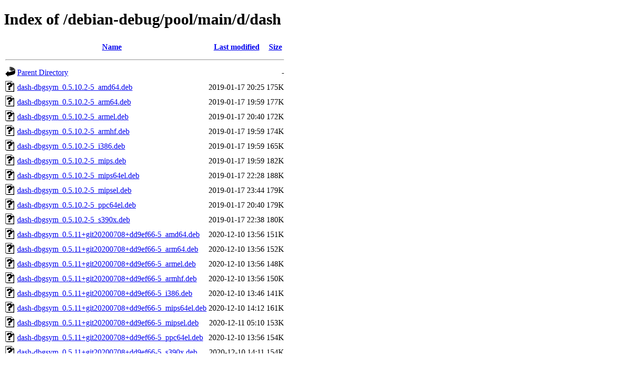

--- FILE ---
content_type: text/html;charset=UTF-8
request_url: https://archive.debian.org/debian-debug/pool/main/d/dash/
body_size: 688
content:
<!DOCTYPE HTML PUBLIC "-//W3C//DTD HTML 4.01//EN" "http://www.w3.org/TR/html4/strict.dtd">
<html>
 <head>
  <title>Index of /debian-debug/pool/main/d/dash</title>
 </head>
 <body>
<h1>Index of /debian-debug/pool/main/d/dash</h1>
  <table>
   <tr><th valign="top"><img src="/icons/blank.gif" alt="[ICO]"></th><th><a href="?C=N;O=D">Name</a></th><th><a href="?C=M;O=A">Last modified</a></th><th><a href="?C=S;O=A">Size</a></th></tr>
   <tr><th colspan="4"><hr></th></tr>
<tr><td valign="top"><img src="/icons/back.gif" alt="[PARENTDIR]"></td><td><a href="/debian-debug/pool/main/d/">Parent Directory</a></td><td>&nbsp;</td><td align="right">  - </td></tr>
<tr><td valign="top"><img src="/icons/unknown.gif" alt="[   ]"></td><td><a href="dash-dbgsym_0.5.10.2-5_amd64.deb">dash-dbgsym_0.5.10.2-5_amd64.deb</a></td><td align="right">2019-01-17 20:25  </td><td align="right">175K</td></tr>
<tr><td valign="top"><img src="/icons/unknown.gif" alt="[   ]"></td><td><a href="dash-dbgsym_0.5.10.2-5_arm64.deb">dash-dbgsym_0.5.10.2-5_arm64.deb</a></td><td align="right">2019-01-17 19:59  </td><td align="right">177K</td></tr>
<tr><td valign="top"><img src="/icons/unknown.gif" alt="[   ]"></td><td><a href="dash-dbgsym_0.5.10.2-5_armel.deb">dash-dbgsym_0.5.10.2-5_armel.deb</a></td><td align="right">2019-01-17 20:40  </td><td align="right">172K</td></tr>
<tr><td valign="top"><img src="/icons/unknown.gif" alt="[   ]"></td><td><a href="dash-dbgsym_0.5.10.2-5_armhf.deb">dash-dbgsym_0.5.10.2-5_armhf.deb</a></td><td align="right">2019-01-17 19:59  </td><td align="right">174K</td></tr>
<tr><td valign="top"><img src="/icons/unknown.gif" alt="[   ]"></td><td><a href="dash-dbgsym_0.5.10.2-5_i386.deb">dash-dbgsym_0.5.10.2-5_i386.deb</a></td><td align="right">2019-01-17 19:59  </td><td align="right">165K</td></tr>
<tr><td valign="top"><img src="/icons/unknown.gif" alt="[   ]"></td><td><a href="dash-dbgsym_0.5.10.2-5_mips.deb">dash-dbgsym_0.5.10.2-5_mips.deb</a></td><td align="right">2019-01-17 19:59  </td><td align="right">182K</td></tr>
<tr><td valign="top"><img src="/icons/unknown.gif" alt="[   ]"></td><td><a href="dash-dbgsym_0.5.10.2-5_mips64el.deb">dash-dbgsym_0.5.10.2-5_mips64el.deb</a></td><td align="right">2019-01-17 22:28  </td><td align="right">188K</td></tr>
<tr><td valign="top"><img src="/icons/unknown.gif" alt="[   ]"></td><td><a href="dash-dbgsym_0.5.10.2-5_mipsel.deb">dash-dbgsym_0.5.10.2-5_mipsel.deb</a></td><td align="right">2019-01-17 23:44  </td><td align="right">179K</td></tr>
<tr><td valign="top"><img src="/icons/unknown.gif" alt="[   ]"></td><td><a href="dash-dbgsym_0.5.10.2-5_ppc64el.deb">dash-dbgsym_0.5.10.2-5_ppc64el.deb</a></td><td align="right">2019-01-17 20:40  </td><td align="right">179K</td></tr>
<tr><td valign="top"><img src="/icons/unknown.gif" alt="[   ]"></td><td><a href="dash-dbgsym_0.5.10.2-5_s390x.deb">dash-dbgsym_0.5.10.2-5_s390x.deb</a></td><td align="right">2019-01-17 22:38  </td><td align="right">180K</td></tr>
<tr><td valign="top"><img src="/icons/unknown.gif" alt="[   ]"></td><td><a href="dash-dbgsym_0.5.11+git20200708+dd9ef66-5_amd64.deb">dash-dbgsym_0.5.11+git20200708+dd9ef66-5_amd64.deb</a></td><td align="right">2020-12-10 13:56  </td><td align="right">151K</td></tr>
<tr><td valign="top"><img src="/icons/unknown.gif" alt="[   ]"></td><td><a href="dash-dbgsym_0.5.11+git20200708+dd9ef66-5_arm64.deb">dash-dbgsym_0.5.11+git20200708+dd9ef66-5_arm64.deb</a></td><td align="right">2020-12-10 13:56  </td><td align="right">152K</td></tr>
<tr><td valign="top"><img src="/icons/unknown.gif" alt="[   ]"></td><td><a href="dash-dbgsym_0.5.11+git20200708+dd9ef66-5_armel.deb">dash-dbgsym_0.5.11+git20200708+dd9ef66-5_armel.deb</a></td><td align="right">2020-12-10 13:56  </td><td align="right">148K</td></tr>
<tr><td valign="top"><img src="/icons/unknown.gif" alt="[   ]"></td><td><a href="dash-dbgsym_0.5.11+git20200708+dd9ef66-5_armhf.deb">dash-dbgsym_0.5.11+git20200708+dd9ef66-5_armhf.deb</a></td><td align="right">2020-12-10 13:56  </td><td align="right">150K</td></tr>
<tr><td valign="top"><img src="/icons/unknown.gif" alt="[   ]"></td><td><a href="dash-dbgsym_0.5.11+git20200708+dd9ef66-5_i386.deb">dash-dbgsym_0.5.11+git20200708+dd9ef66-5_i386.deb</a></td><td align="right">2020-12-10 13:46  </td><td align="right">141K</td></tr>
<tr><td valign="top"><img src="/icons/unknown.gif" alt="[   ]"></td><td><a href="dash-dbgsym_0.5.11+git20200708+dd9ef66-5_mips64el.deb">dash-dbgsym_0.5.11+git20200708+dd9ef66-5_mips64el.deb</a></td><td align="right">2020-12-10 14:12  </td><td align="right">161K</td></tr>
<tr><td valign="top"><img src="/icons/unknown.gif" alt="[   ]"></td><td><a href="dash-dbgsym_0.5.11+git20200708+dd9ef66-5_mipsel.deb">dash-dbgsym_0.5.11+git20200708+dd9ef66-5_mipsel.deb</a></td><td align="right">2020-12-11 05:10  </td><td align="right">153K</td></tr>
<tr><td valign="top"><img src="/icons/unknown.gif" alt="[   ]"></td><td><a href="dash-dbgsym_0.5.11+git20200708+dd9ef66-5_ppc64el.deb">dash-dbgsym_0.5.11+git20200708+dd9ef66-5_ppc64el.deb</a></td><td align="right">2020-12-10 13:56  </td><td align="right">154K</td></tr>
<tr><td valign="top"><img src="/icons/unknown.gif" alt="[   ]"></td><td><a href="dash-dbgsym_0.5.11+git20200708+dd9ef66-5_s390x.deb">dash-dbgsym_0.5.11+git20200708+dd9ef66-5_s390x.deb</a></td><td align="right">2020-12-10 14:11  </td><td align="right">154K</td></tr>
<tr><td valign="top"><img src="/icons/unknown.gif" alt="[   ]"></td><td><a href="dash_0.5.10.2-5.debian.tar.xz">dash_0.5.10.2-5.debian.tar.xz</a></td><td align="right">2019-01-17 19:13  </td><td align="right"> 41K</td></tr>
<tr><td valign="top"><img src="/icons/text.gif" alt="[TXT]"></td><td><a href="dash_0.5.10.2-5.dsc">dash_0.5.10.2-5.dsc</a></td><td align="right">2019-01-17 19:13  </td><td align="right">1.7K</td></tr>
<tr><td valign="top"><img src="/icons/compressed.gif" alt="[   ]"></td><td><a href="dash_0.5.10.2.orig.tar.gz">dash_0.5.10.2.orig.tar.gz</a></td><td align="right">2018-09-05 13:23  </td><td align="right">220K</td></tr>
<tr><td valign="top"><img src="/icons/unknown.gif" alt="[   ]"></td><td><a href="dash_0.5.11+git20200708+dd9ef66-5.debian.tar.xz">dash_0.5.11+git20200708+dd9ef66-5.debian.tar.xz</a></td><td align="right">2020-12-10 13:25  </td><td align="right"> 42K</td></tr>
<tr><td valign="top"><img src="/icons/text.gif" alt="[TXT]"></td><td><a href="dash_0.5.11+git20200708+dd9ef66-5.dsc">dash_0.5.11+git20200708+dd9ef66-5.dsc</a></td><td align="right">2020-12-10 13:25  </td><td align="right">1.9K</td></tr>
<tr><td valign="top"><img src="/icons/compressed.gif" alt="[   ]"></td><td><a href="dash_0.5.11+git20200708+dd9ef66.orig.tar.gz">dash_0.5.11+git20200708+dd9ef66.orig.tar.gz</a></td><td align="right">2020-08-08 13:40  </td><td align="right">164K</td></tr>
   <tr><th colspan="4"><hr></th></tr>
</table>
<address>Apache Server at archive.debian.org Port 80</address>
</body></html>
